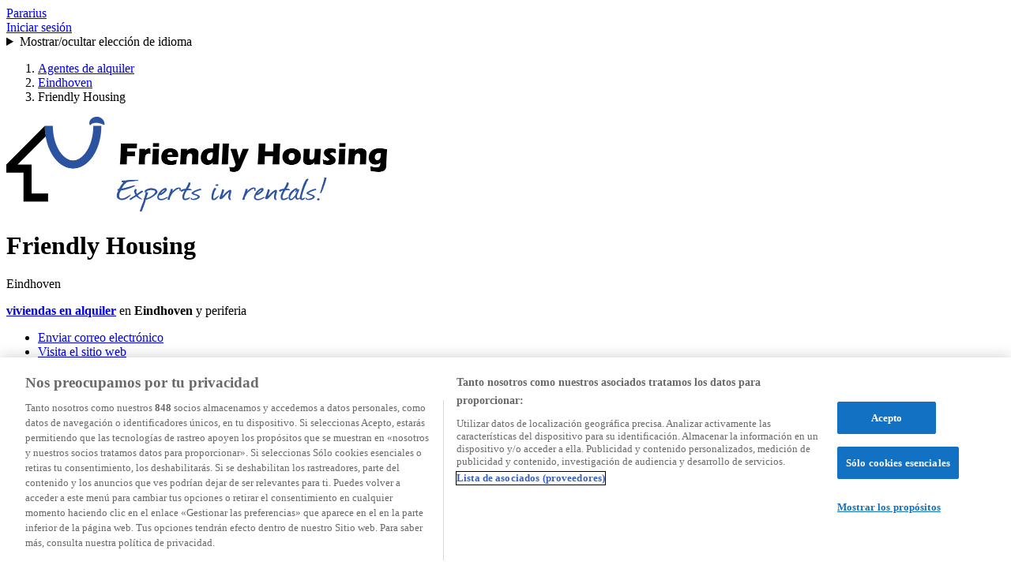

--- FILE ---
content_type: text/html; charset=UTF-8
request_url: https://www.pararius.com/inmobiliaria/eindhoven/friendly-housing
body_size: 9043
content:
<!DOCTYPE html>
<html lang="es"><head>
                                                        <link rel="preconnect" href="https://cdn.cookielaw.org">
                    <script src="https://cdn.cookielaw.org/scripttemplates/otSDKStub.js" data-domain-script="830efbbc-d64d-4d58-9372-fb677f7af069" data-document-language="true"></script>
                            
                    
                            
        <meta name="viewport" content="width=device-width, initial-scale=1.0">
        <script>
            (function (htmlNode) {
                htmlNode.classList.add('has-js');
            })(document.documentElement);

                            var Platform = {
                    locale: 'es',
                    label: 'pararius',
                    currency: 'EUR',
                    priceConversionFactor: 1,
                    uris: {
                        autocomplete: '/api/suggest',
                        get_search_urls: '/frontend/get-search-urls',
                        maps: 'https://www.pararius.nl/api/map',
                        recent_searches: '/api/recent-searches',
                        listing_search_item: '/frontend/es/listing-search-item/'
                    },
                    keys: {
                        location_iq: 'pk.2fac1abcf0d6b2508bf05c33344670ce',
                    },
                    trackers: {
                        conversion_stats: false,
                    },
                    enabled_feature_toggles: '\u005B\u005D',
                    optimize_variables: {},
                    affiliate_data: {
                        user_id:  null ,
                    },
                };
            
                Platform.trackers.conversion_stats = true;

            var googletag = googletag || {};
            googletag.cmd = googletag.cmd || [];
        </script>

        <title>Agencia inmobiliaria Friendly Housing, Inmobiliaria Eindhoven</title>
        <meta charset="UTF-8">
        <meta name="description" content="Agencia inmobiliaria Friendly Housing, Inmobiliaria Eindhoven">
        <meta name="robots" content="index,follow">
        <meta property="og:description" content="Agencia inmobiliaria Friendly Housing, Inmobiliaria Eindhoven">
        <meta property="og:url" content="https://www.pararius.com/inmobiliaria/eindhoven/friendly-housing">
                    <link rel="canonical" href="https://www.pararius.com/inmobiliaria/eindhoven/friendly-housing">
                                            <link rel="alternate" hreflang="nl" href="https://www.pararius.nl/makelaars/eindhoven/friendly-housing">
                            <link rel="alternate" hreflang="en" href="https://www.pararius.com/real-estate-agents/eindhoven/friendly-housing">
                            <link rel="alternate" hreflang="de" href="https://www.pararius.com/makler/eindhoven/friendly-housing">
                            <link rel="alternate" hreflang="it" href="https://www.pararius.com/immobili/eindhoven/friendly-housing">
                            <link rel="alternate" hreflang="fr" href="https://www.pararius.com/immobilier/eindhoven/friendly-housing">
                            <link rel="alternate" hreflang="es" href="https://www.pararius.com/inmobiliaria/eindhoven/friendly-housing">
                                            
        <link rel="stylesheet" href="/frontend/assets/Shared/Component/VisuallyHidden/VisuallyHidden-MUGBFHHU.css">
        
            <link rel="preload" href="/frontend/assets/Pararius/Font/Open-Sans-Latin-Bold-664Y32QN.woff2" as="font" type="font/woff2" crossorigin>
    <link rel="preload" href="/frontend/assets/Pararius/Font/Open-Sans-Latin-Regular-7ZFEXO33.woff2" as="font" type="font/woff2" crossorigin>
    <link rel="stylesheet" href="/frontend/assets/Pararius/Pararius-H62ZNP2R.css">
    <link rel="stylesheet" href="/frontend/assets/Pararius/Component/Button/Presentation/Button-N7L3ZKGM.css">
    <link rel="icon" href="/frontend/assets/Pararius/BrandIcons/AppleTouchIcon-E5FFVOL7.png" type="image/png">
    <link rel="icon" href="/frontend/assets/Pararius/BrandIcons/Favicon-ISTTEWMI.svg" type="image/svg+xml">
    <link rel="apple-touch-icon" href="/frontend/assets/Pararius/BrandIcons/AppleTouchIcon-E5FFVOL7.png">
    <link rel="manifest" href="/frontend/assets/Pararius/BrandIcons/Site.webmanifest">
    <meta name="facebook-domain-verification" content="my9scf9jzn5vkotka8b5ayulv9f6k3">
    <meta property="og:site_name" content="Pararius.nl">
            <link href="/frontend/assets/Shared/Component/LanguageSwitcher/Presentation/LanguageSwitcher-GB6V2Z6N.css" rel="stylesheet">
<link href="/frontend/assets/Pararius/Component/Breadcrumbs/Presentation/Breadcrumbs-6WGN7BR7.css" rel="stylesheet">
<link href="/frontend/assets/Shared/Component/Picture/Presentation/Picture-AAAGJ6CP.css" rel="stylesheet">
<link href="/frontend/assets/Shared/Component/Collapsable/Presentation/Collapsable-YZFRPT6H.css" rel="stylesheet">
<link href="/frontend/assets/Pararius/Component/ListingSnippet/ListingSnippet-YCVP4YIY.css" rel="stylesheet">
<link href="/frontend/assets/Pararius/Component/DetailMap/DetailMap-WBRZCFIN.css" rel="stylesheet">
<link href="/frontend/assets/Shared/Component/Menu/Menu-TR7RXJML.css" rel="stylesheet">
<link href="/frontend/assets/Pararius/Component/Notification/Presentation/Notification-FAFZ5RAV.css" rel="stylesheet">
<script src="/frontend/assets/Pararius/Component/Masthead/Presentation/Masthead.wc-Q42DKFIY.js" type="module"></script>
<script src="/frontend/assets/Shared/Component/LanguageSwitcher/Presentation/LanguageSwitcher.wc-PQCAC4FG.js" type="module"></script>
<script src="/frontend/assets/Shared/Component/Breadcrumbs/Presentation/Breadcrumbs.wc-LXK5H6TJ.js" type="module"></script>
<script src="/frontend/assets/Shared/Component/Picture/Presentation/Picture.wc-2SMAXUIQ.js" type="module"></script>
<script src="/frontend/assets/Shared/Component/Collapsable/Presentation/Collapsable.wc-WRCKWPWN.js" type="module"></script>
<script src="/frontend/assets/Shared/Component/DetailMap/Presentation/DetailMap.wc-JY3W43ZV.js" type="module"></script>
<script src="/frontend/assets/Shared/Component/Notification/Presentation/Notification.wc-5DVCZT5C.js" type="module"></script>
<script type="module" src="/frontend/assets/Pararius/Pararius-FRWXQAUX.js"></script>
<script type="module" src="/frontend/assets/Pararius/Component/AgentDetailIntro/Presentation/AgentDetailIntro.wc-627MLDZC.js"></script>
</head>
    <body class="page page--agent-detail" data-controller="agent-detail-page">
        
        <section class="page__notifications"></section>

        
                                <header class="page__wrapper page__wrapper--masthead">
                <div class="page__row page__row--masthead">
                                
    
    
                
    
    
    <wc-masthead class="masthead">
        <a href="/espanol" class="masthead__logo" data-analytics="{&quot;component_name&quot;:&quot;header&quot;,&quot;element_type&quot;:&quot;logo&quot;,&quot;element_text&quot;:&quot;pararius&quot;,&quot;interaction_id&quot;:&quot;logo&quot;,&quot;destination_url&quot;:&quot;\/espanol&quot;,&quot;interaction_type&quot;:&quot;internal_link_click&quot;}">
            Pararius
        </a>

        
        <nav class="masthead__navigation">
                            <a href="/entrar?_target_path=/inmobiliaria/eindhoven/friendly-housing" class="masthead__link masthead__link--login" rel="nofollow" data-analytics="{&quot;component_name&quot;:&quot;header&quot;,&quot;element_type&quot;:&quot;login&quot;,&quot;element_text&quot;:&quot;Iniciar sesi\u00f3n&quot;,&quot;destination_url&quot;:&quot;\/entrar?_target_path=\/inmobiliaria\/eindhoven\/friendly-housing&quot;,&quot;interaction_id&quot;:&quot;login&quot;,&quot;interaction_type&quot;:&quot;internal_link_click&quot;}">
                    Iniciar sesión
                </a>
            
                            <div class="masthead__language-switcher">
                        
    
        
    
            
                            
        
        <wc-language-switcher class="language-switcher language-switcher--selected-es">
                            <details>
                    <summary class="language-switcher__toggle language-switcher__toggle--es">Mostrar/ocultar elección de idioma</summary>
                                <ul class="language-switcher__options">
                                                                                                                                        
                    
                    
                    
                    <li class="language-switcher__option">
                                                    <a href="https://www.pararius.nl/makelaars/eindhoven/friendly-housing" class="language-switcher__option-label language-switcher__option-label--nl" data-analytics="{&quot;component_name&quot;:&quot;header&quot;,&quot;element_type&quot;:&quot;link&quot;,&quot;element_text&quot;:&quot;Nederlands&quot;,&quot;interaction_id&quot;:&quot;header.language_switcher.nl&quot;,&quot;interaction_type&quot;:&quot;internal_link_click&quot;,&quot;destination_url&quot;:&quot;https:\/\/www.pararius.nl\/makelaars\/eindhoven\/friendly-housing&quot;}">
                                Nederlands
                            </a>
                                            </li>
                                                                                                                                        
                    
                    
                    
                    <li class="language-switcher__option">
                                                    <a href="https://www.pararius.com/real-estate-agents/eindhoven/friendly-housing" class="language-switcher__option-label language-switcher__option-label--en" data-analytics="{&quot;component_name&quot;:&quot;header&quot;,&quot;element_type&quot;:&quot;link&quot;,&quot;element_text&quot;:&quot;English&quot;,&quot;interaction_id&quot;:&quot;header.language_switcher.en&quot;,&quot;interaction_type&quot;:&quot;internal_link_click&quot;,&quot;destination_url&quot;:&quot;https:\/\/www.pararius.com\/real-estate-agents\/eindhoven\/friendly-housing&quot;}">
                                English
                            </a>
                                            </li>
                                                                                                                                        
                                                                
                    
                    
                    <li class="language-switcher__option language-switcher__option--selected">
                                                    <span class="language-switcher__option-label language-switcher__option-label--es">Español</span>
                                            </li>
                                                                                                                                        
                    
                    
                    
                    <li class="language-switcher__option">
                                                    <a href="https://www.pararius.com/immobili/eindhoven/friendly-housing" class="language-switcher__option-label language-switcher__option-label--it" data-analytics="{&quot;component_name&quot;:&quot;header&quot;,&quot;element_type&quot;:&quot;link&quot;,&quot;element_text&quot;:&quot;Italiano&quot;,&quot;interaction_id&quot;:&quot;header.language_switcher.it&quot;,&quot;interaction_type&quot;:&quot;internal_link_click&quot;,&quot;destination_url&quot;:&quot;https:\/\/www.pararius.com\/immobili\/eindhoven\/friendly-housing&quot;}">
                                Italiano
                            </a>
                                            </li>
                                                                                                                                        
                    
                    
                    
                    <li class="language-switcher__option">
                                                    <a href="https://www.pararius.com/makler/eindhoven/friendly-housing" class="language-switcher__option-label language-switcher__option-label--de" data-analytics="{&quot;component_name&quot;:&quot;header&quot;,&quot;element_type&quot;:&quot;link&quot;,&quot;element_text&quot;:&quot;Deutsch&quot;,&quot;interaction_id&quot;:&quot;header.language_switcher.de&quot;,&quot;interaction_type&quot;:&quot;internal_link_click&quot;,&quot;destination_url&quot;:&quot;https:\/\/www.pararius.com\/makler\/eindhoven\/friendly-housing&quot;}">
                                Deutsch
                            </a>
                                            </li>
                                                                                                                                        
                    
                    
                    
                    <li class="language-switcher__option">
                                                    <a href="https://www.pararius.com/immobilier/eindhoven/friendly-housing" class="language-switcher__option-label language-switcher__option-label--fr" data-analytics="{&quot;component_name&quot;:&quot;header&quot;,&quot;element_type&quot;:&quot;link&quot;,&quot;element_text&quot;:&quot;Fran\u00e7ais&quot;,&quot;interaction_id&quot;:&quot;header.language_switcher.fr&quot;,&quot;interaction_type&quot;:&quot;internal_link_click&quot;,&quot;destination_url&quot;:&quot;https:\/\/www.pararius.com\/immobilier\/eindhoven\/friendly-housing&quot;}">
                                Français
                            </a>
                                            </li>
                            </ul>
        
                </details>
                    </wc-language-switcher>
    
                </div>
                    </nav>
    </wc-masthead>

                </div>
            </header>
        
        
        
        <main class="page__content">
                        <div class="page__wrapper page__wrapper--nav">
            <div class="page__row page__row--breadcrumbs">
                    
        
    
    
    
    <wc-breadcrumbs class="breadcrumbs">
        <ol class="breadcrumbs__list">
                            <li class="breadcrumbs__item ">
                                            
                        <a href="/inmobiliaria/nederland/en-renta" class="breadcrumbs__link" data-analytics="{&quot;component_name&quot;:&quot;breadcrumbs&quot;,&quot;element_type&quot;:&quot;link&quot;,&quot;element_text&quot;:&quot;Agentes de alquiler&quot;,&quot;interaction_id&quot;:&quot;item_1&quot;,&quot;interaction_type&quot;:&quot;internal_link_click&quot;} ">
                            Agentes de alquiler
                        </a>
                                    </li>
                            <li class="breadcrumbs__item breadcrumbs__item--city">
                                            
                        <a href="/inmobiliaria/eindhoven/en-renta" class="breadcrumbs__link" data-analytics="{&quot;component_name&quot;:&quot;breadcrumbs&quot;,&quot;element_type&quot;:&quot;link&quot;,&quot;element_text&quot;:&quot;Eindhoven&quot;,&quot;interaction_id&quot;:&quot;item_2&quot;,&quot;interaction_type&quot;:&quot;internal_link_click&quot;} ">
                            Eindhoven
                        </a>
                                    </li>
                            <li class="breadcrumbs__item ">
                                            Friendly Housing
                                    </li>
                    </ol>
    </wc-breadcrumbs>


            </div>
        </div>
    
    <div class="page__row page__row--details">
        <div class="page__sidebar">
                
    
    
    
    
    
    <wc-agent-detail-intro class="agent-detail-intro">
                    <div class="agent-detail-intro__picture">
                        
        
    
    
    
    
    
    
    
        
    
    
    
    <wc-picture class="picture picture--agent-detail-logo">
                                    
                            
            
                                            <picture>
                                        
                                                                
                    <source srcset="https://casco-media-prod.global.ssl.fastly.net/originals/417aba30-1566-5b3c-9e96-4c194d011333/Friendly-HousingEindhovenEdenstraat-687b-1.png?width=1040 2x" sizes="100vw">
                
                    <img class="picture__image" alt="" src="https://casco-media-prod.global.ssl.fastly.net/originals/417aba30-1566-5b3c-9e96-4c194d011333/Friendly-HousingEindhovenEdenstraat-687b-1.png?width=520">
                </picture>
            
                        </wc-picture>

            </div>
        
        <div class="agent-detail-intro__location">
            <h1 class="agent-detail-intro__name">Friendly Housing</h1>
            <p class="agent-detail-intro__address">Eindhoven</p>
        </div>

        <p class="agent-detail-intro__intro">
            <strong><a href="/inmobiliaria/eindhoven/friendly-housing/casas-en-alquiler">viviendas en alquiler</a></strong> en <strong>Eindhoven </strong> y periferia
        </p>

        <ul class="agent-detail-intro__contact">
            
                            <li class="agent-detail-intro__contact-item agent-detail-intro__contact-item--email">
                    <a href="/inmobiliaria/eindhoven/friendly-housing/solicitar-informacion">Enviar correo electrónico</a>
                </li>
            
                            <li class="agent-detail-intro__contact-item agent-detail-intro__contact-item--website">
                    <a href="http://www.friendlyhousing.nl" target="_blank" rel="nofollow">
                        Visita el sitio web
                    </a>
                </li>
                    </ul>

        <h2 class="agent-detail-intro__offerings-header">Nuestras ofertas actuales</h2>
        <ul class="agent-detail-intro__offerings-list">
                            <li>
                    <a href="/inmobiliaria/eindhoven/friendly-housing/casas-en-alquiler">
                        en alquiler
                        <svg width="8" height="12" viewBox="0 0 8 12" fill="none">
    <path d="M7.75003 6.00002V6.00001C7.75044 6.33086 7.60834 6.64586 7.36003 6.86451L1.78403 11.77H1.78403C1.39332 12.0979 0.810822 12.0469 0.482977 11.6562C0.165868 11.2783 0.201781 10.7179 0.564534 10.3835L5.44053 6.09402C5.49245 6.04851 5.49764 5.96954 5.45214 5.91762C5.44853 5.91351 5.44465 5.90963 5.44053 5.90602L0.564534 1.61652C0.1895 1.27085 0.165691 0.686609 0.511357 0.311574C0.845703 -0.0511787 1.40612 -0.0870921 1.78403 0.230017L7.35803 5.13402C7.60694 5.35304 7.74972 5.66847 7.75003 6.00002L7.75003 6.00002Z" fill="white" />
</svg>

                    </a>
                </li>
            
                    </ul>

                    <div class="agent-detail-intro__photo">
                <img src="https://casco-media-prod.global.ssl.fastly.net/originals/417aba30-1566-5b3c-9e96-4c194d011333/Friendly-HousingEindhovenVeldmaarschalkM-afae-1.jpg" alt="">
            </div>
            </wc-agent-detail-intro>

        </div>

        <div class="page__content">
                            <div class="page__details page__details--description">
                    <h2 class="page__heading">Acerca de nosotros</h2>

                        
    
        
        
    
    
    
    
    <wc-collapsable class="collapsable collapsable--agent-detail" data-i18n="{&quot;show_more&quot;:&quot;M\u00e1s&quot;,&quot;show_less&quot;:&quot;Menos&quot;}">
        <div class="collapsable__content">
                            <p>Friendly Housing is specialized in renting and managing student houses, studios en apartments.   </p>
<p>Our main aspects are delivering quality and a high level of service.   </p>
<p>This is automatically linked to better living and housing conditions for the tenant. The tenant is central to us and we are happy to help them!   </p>
<p>Important for you as a landlord:<br>
Low vacancy rates and an optimal rental income of your property.   </p>
<p>Please let us know if you want to make an appointment to get to know our agency and our employees, the coffee is always ready!   </p>
<p>Regards,<br>
Team Friendly Housing</p>
                    </div>
        <div class="collapsable__container">
            
             <button class="button button--primary-ghost collapsable__button" type="button" data-analytics="{&quot;component_name&quot;:&quot;Newest properties&quot;,&quot;element_type&quot;:&quot;button&quot;,&quot;element_text&quot;:&quot;M\u00e1s&quot;,&quot;interaction_id&quot;:&quot;newest_properties.show_more&quot;,&quot;interaction_type&quot;:&quot;button_click&quot;}">Más</button>
        </div>
    </wc-collapsable>

                </div>
            
            
                            <div class="page__details page__details--listings">
                    <h2 class="page__heading">Nuestros listados recientes</h2>
                        
    
    
    
        
    <div class="agent-listings">
                        
    
    
    
                    
    
    <section class="listing-snippet listing-snippet--agent-listings">
        <div class="listing-snippet__depiction">
            <a href="/cuarto-sitio-en-alquiler/eindhoven/c884424e/louise-de-colignystraat" aria-label="Louise de Colignystraat" data-analytics="{&quot;component_name&quot;:&quot;Newest properties&quot;,&quot;element_type&quot;:&quot;link&quot;,&quot;element_text&quot;:&quot;Newest property image&quot;,&quot;interaction_id&quot;:&quot;newest.property&quot;,&quot;interaction_type&quot;:&quot;internal_link_click&quot;}">
                        
        
    
    
    
    
    
    
    
        
    
    
    
    <wc-picture class="picture picture--listing-snippet picture--cover">
                                    
                            
            
                            <template>                <picture>
                                        
                                                                
                    <source srcset="https://casco-media-prod.global.ssl.fastly.net/c884424e-c295-5ff5-9bc1-8bd8671b6788/a39c7565252561aec981f2dd91fce0d5.jpg?width=100&amp;auto=webp 100w, https://casco-media-prod.global.ssl.fastly.net/c884424e-c295-5ff5-9bc1-8bd8671b6788/a39c7565252561aec981f2dd91fce0d5.jpg?width=200&amp;auto=webp 200w, https://casco-media-prod.global.ssl.fastly.net/c884424e-c295-5ff5-9bc1-8bd8671b6788/a39c7565252561aec981f2dd91fce0d5.jpg?width=300&amp;auto=webp 300w, https://casco-media-prod.global.ssl.fastly.net/c884424e-c295-5ff5-9bc1-8bd8671b6788/a39c7565252561aec981f2dd91fce0d5.jpg?width=400&amp;auto=webp 400w, https://casco-media-prod.global.ssl.fastly.net/c884424e-c295-5ff5-9bc1-8bd8671b6788/a39c7565252561aec981f2dd91fce0d5.jpg?width=500&amp;auto=webp 500w, https://casco-media-prod.global.ssl.fastly.net/c884424e-c295-5ff5-9bc1-8bd8671b6788/a39c7565252561aec981f2dd91fce0d5.jpg?width=600&amp;auto=webp 600w, https://casco-media-prod.global.ssl.fastly.net/c884424e-c295-5ff5-9bc1-8bd8671b6788/a39c7565252561aec981f2dd91fce0d5.jpg?width=700&amp;auto=webp 700w, https://casco-media-prod.global.ssl.fastly.net/c884424e-c295-5ff5-9bc1-8bd8671b6788/a39c7565252561aec981f2dd91fce0d5.jpg?width=800&amp;auto=webp 800w, https://casco-media-prod.global.ssl.fastly.net/c884424e-c295-5ff5-9bc1-8bd8671b6788/a39c7565252561aec981f2dd91fce0d5.jpg?width=900&amp;auto=webp 900w, https://casco-media-prod.global.ssl.fastly.net/c884424e-c295-5ff5-9bc1-8bd8671b6788/a39c7565252561aec981f2dd91fce0d5.jpg?width=1000&amp;auto=webp 1000w, https://casco-media-prod.global.ssl.fastly.net/c884424e-c295-5ff5-9bc1-8bd8671b6788/a39c7565252561aec981f2dd91fce0d5.jpg?width=1100&amp;auto=webp 1100w, https://casco-media-prod.global.ssl.fastly.net/c884424e-c295-5ff5-9bc1-8bd8671b6788/a39c7565252561aec981f2dd91fce0d5.jpg?width=1200&amp;auto=webp 1200w" sizes="65px">
                
                    <img class="picture__image" alt="" src="https://casco-media-prod.global.ssl.fastly.net/c884424e-c295-5ff5-9bc1-8bd8671b6788/a39c7565252561aec981f2dd91fce0d5.jpg?width=600&amp;auto=webp">
                </picture>
            </template>
                        
        <picture>
            <img class="picture__image" alt="" src="data:image/svg+xml;utf8,%3Csvg%20width%3D%22600%22%20height%3D%22400%22%20xmlns%3D%22http%3A%2F%2Fwww.w3.org%2F2000%2Fsvg%22%3E%3Cg%20fill%3D%22none%22%20fill-rule%3D%22evenodd%22%3E%3Cpath%20fill%3D%22%23FBFBFB%22%20d%3D%22M0%200h600v400H0z%22%2F%3E%3Cpath%20fill%3D%22%23888%22%20fill-rule%3D%22nonzero%22%20d%3D%22M283.2%20277v-54.353h33.6V277h42v-72.47H384L300%20123l-84%2081.53h25.2V277z%22%2F%3E%3C%2Fg%3E%3C%2Fsvg%3E">
        </picture>
    
                        </wc-picture>

            </a>
        </div>
        <div class="listing-snippet__info">
            <h3 class="listing-snippet__title">
                <a href="/cuarto-sitio-en-alquiler/eindhoven/c884424e/louise-de-colignystraat" class="listing-snippet__link" data-analytics="{&quot;component_name&quot;:&quot;Newest properties&quot;,&quot;element_type&quot;:&quot;link&quot;,&quot;element_text&quot;:&quot;Louise de Colignystraat&quot;,&quot;interaction_id&quot;:&quot;newest.property&quot;,&quot;interaction_type&quot;:&quot;internal_link_click&quot;}">Louise de Colignystraat</a>
            </h3>
            <div class="listing-snippet__price">
                734&nbsp;€ por mes
            </div>
        </div>
    </section>

                        
    
    
    
                    
    
    <section class="listing-snippet listing-snippet--agent-listings">
        <div class="listing-snippet__depiction">
            <a href="/cuarto-sitio-en-alquiler/eindhoven/4348a8a4/louise-de-colignystraat" aria-label="Louise de Colignystraat" data-analytics="{&quot;component_name&quot;:&quot;Newest properties&quot;,&quot;element_type&quot;:&quot;link&quot;,&quot;element_text&quot;:&quot;Newest property image&quot;,&quot;interaction_id&quot;:&quot;newest.property&quot;,&quot;interaction_type&quot;:&quot;internal_link_click&quot;}">
                        
        
    
    
    
    
    
    
    
        
    
    
    
    <wc-picture class="picture picture--listing-snippet picture--cover">
                                    
                            
            
                            <template>                <picture>
                                        
                                                                
                    <source srcset="https://casco-media-prod.global.ssl.fastly.net/4348a8a4-27e5-5b3f-a6c3-8772ce01bf43/a39c7565252561aec981f2dd91fce0d5.jpg?width=100&amp;auto=webp 100w, https://casco-media-prod.global.ssl.fastly.net/4348a8a4-27e5-5b3f-a6c3-8772ce01bf43/a39c7565252561aec981f2dd91fce0d5.jpg?width=200&amp;auto=webp 200w, https://casco-media-prod.global.ssl.fastly.net/4348a8a4-27e5-5b3f-a6c3-8772ce01bf43/a39c7565252561aec981f2dd91fce0d5.jpg?width=300&amp;auto=webp 300w, https://casco-media-prod.global.ssl.fastly.net/4348a8a4-27e5-5b3f-a6c3-8772ce01bf43/a39c7565252561aec981f2dd91fce0d5.jpg?width=400&amp;auto=webp 400w, https://casco-media-prod.global.ssl.fastly.net/4348a8a4-27e5-5b3f-a6c3-8772ce01bf43/a39c7565252561aec981f2dd91fce0d5.jpg?width=500&amp;auto=webp 500w, https://casco-media-prod.global.ssl.fastly.net/4348a8a4-27e5-5b3f-a6c3-8772ce01bf43/a39c7565252561aec981f2dd91fce0d5.jpg?width=600&amp;auto=webp 600w, https://casco-media-prod.global.ssl.fastly.net/4348a8a4-27e5-5b3f-a6c3-8772ce01bf43/a39c7565252561aec981f2dd91fce0d5.jpg?width=700&amp;auto=webp 700w, https://casco-media-prod.global.ssl.fastly.net/4348a8a4-27e5-5b3f-a6c3-8772ce01bf43/a39c7565252561aec981f2dd91fce0d5.jpg?width=800&amp;auto=webp 800w, https://casco-media-prod.global.ssl.fastly.net/4348a8a4-27e5-5b3f-a6c3-8772ce01bf43/a39c7565252561aec981f2dd91fce0d5.jpg?width=900&amp;auto=webp 900w, https://casco-media-prod.global.ssl.fastly.net/4348a8a4-27e5-5b3f-a6c3-8772ce01bf43/a39c7565252561aec981f2dd91fce0d5.jpg?width=1000&amp;auto=webp 1000w, https://casco-media-prod.global.ssl.fastly.net/4348a8a4-27e5-5b3f-a6c3-8772ce01bf43/a39c7565252561aec981f2dd91fce0d5.jpg?width=1100&amp;auto=webp 1100w, https://casco-media-prod.global.ssl.fastly.net/4348a8a4-27e5-5b3f-a6c3-8772ce01bf43/a39c7565252561aec981f2dd91fce0d5.jpg?width=1200&amp;auto=webp 1200w" sizes="65px">
                
                    <img class="picture__image" alt="" src="https://casco-media-prod.global.ssl.fastly.net/4348a8a4-27e5-5b3f-a6c3-8772ce01bf43/a39c7565252561aec981f2dd91fce0d5.jpg?width=600&amp;auto=webp">
                </picture>
            </template>
                        
        <picture>
            <img class="picture__image" alt="" src="data:image/svg+xml;utf8,%3Csvg%20width%3D%22600%22%20height%3D%22400%22%20xmlns%3D%22http%3A%2F%2Fwww.w3.org%2F2000%2Fsvg%22%3E%3Cg%20fill%3D%22none%22%20fill-rule%3D%22evenodd%22%3E%3Cpath%20fill%3D%22%23FBFBFB%22%20d%3D%22M0%200h600v400H0z%22%2F%3E%3Cpath%20fill%3D%22%23888%22%20fill-rule%3D%22nonzero%22%20d%3D%22M283.2%20277v-54.353h33.6V277h42v-72.47H384L300%20123l-84%2081.53h25.2V277z%22%2F%3E%3C%2Fg%3E%3C%2Fsvg%3E">
        </picture>
    
                        </wc-picture>

            </a>
        </div>
        <div class="listing-snippet__info">
            <h3 class="listing-snippet__title">
                <a href="/cuarto-sitio-en-alquiler/eindhoven/4348a8a4/louise-de-colignystraat" class="listing-snippet__link" data-analytics="{&quot;component_name&quot;:&quot;Newest properties&quot;,&quot;element_type&quot;:&quot;link&quot;,&quot;element_text&quot;:&quot;Louise de Colignystraat&quot;,&quot;interaction_id&quot;:&quot;newest.property&quot;,&quot;interaction_type&quot;:&quot;internal_link_click&quot;}">Louise de Colignystraat</a>
            </h3>
            <div class="listing-snippet__price">
                714&nbsp;€ por mes
            </div>
        </div>
    </section>

                        
    
    
    
                    
    
    <section class="listing-snippet listing-snippet--agent-listings">
        <div class="listing-snippet__depiction">
            <a href="/studio-en-alquiler/eindhoven/72298584/woenselsestraat" aria-label="Woenselsestraat" data-analytics="{&quot;component_name&quot;:&quot;Newest properties&quot;,&quot;element_type&quot;:&quot;link&quot;,&quot;element_text&quot;:&quot;Newest property image&quot;,&quot;interaction_id&quot;:&quot;newest.property&quot;,&quot;interaction_type&quot;:&quot;internal_link_click&quot;}">
                        
        
    
    
    
    
    
    
    
        
    
    
    
    <wc-picture class="picture picture--listing-snippet picture--cover">
                                    
                            
            
                            <template>                <picture>
                                        
                                                                
                    <source srcset="https://casco-media-prod.global.ssl.fastly.net/72298584-4d4b-544e-9fdd-439e675180b5/e2d79e1cbfede662c62e7138392f02ff.jpg?width=100&amp;auto=webp 100w, https://casco-media-prod.global.ssl.fastly.net/72298584-4d4b-544e-9fdd-439e675180b5/e2d79e1cbfede662c62e7138392f02ff.jpg?width=200&amp;auto=webp 200w, https://casco-media-prod.global.ssl.fastly.net/72298584-4d4b-544e-9fdd-439e675180b5/e2d79e1cbfede662c62e7138392f02ff.jpg?width=300&amp;auto=webp 300w, https://casco-media-prod.global.ssl.fastly.net/72298584-4d4b-544e-9fdd-439e675180b5/e2d79e1cbfede662c62e7138392f02ff.jpg?width=400&amp;auto=webp 400w, https://casco-media-prod.global.ssl.fastly.net/72298584-4d4b-544e-9fdd-439e675180b5/e2d79e1cbfede662c62e7138392f02ff.jpg?width=500&amp;auto=webp 500w, https://casco-media-prod.global.ssl.fastly.net/72298584-4d4b-544e-9fdd-439e675180b5/e2d79e1cbfede662c62e7138392f02ff.jpg?width=600&amp;auto=webp 600w, https://casco-media-prod.global.ssl.fastly.net/72298584-4d4b-544e-9fdd-439e675180b5/e2d79e1cbfede662c62e7138392f02ff.jpg?width=700&amp;auto=webp 700w, https://casco-media-prod.global.ssl.fastly.net/72298584-4d4b-544e-9fdd-439e675180b5/e2d79e1cbfede662c62e7138392f02ff.jpg?width=800&amp;auto=webp 800w, https://casco-media-prod.global.ssl.fastly.net/72298584-4d4b-544e-9fdd-439e675180b5/e2d79e1cbfede662c62e7138392f02ff.jpg?width=900&amp;auto=webp 900w, https://casco-media-prod.global.ssl.fastly.net/72298584-4d4b-544e-9fdd-439e675180b5/e2d79e1cbfede662c62e7138392f02ff.jpg?width=1000&amp;auto=webp 1000w, https://casco-media-prod.global.ssl.fastly.net/72298584-4d4b-544e-9fdd-439e675180b5/e2d79e1cbfede662c62e7138392f02ff.jpg?width=1100&amp;auto=webp 1100w, https://casco-media-prod.global.ssl.fastly.net/72298584-4d4b-544e-9fdd-439e675180b5/e2d79e1cbfede662c62e7138392f02ff.jpg?width=1200&amp;auto=webp 1200w" sizes="65px">
                
                    <img class="picture__image" alt="" src="https://casco-media-prod.global.ssl.fastly.net/72298584-4d4b-544e-9fdd-439e675180b5/e2d79e1cbfede662c62e7138392f02ff.jpg?width=600&amp;auto=webp">
                </picture>
            </template>
                        
        <picture>
            <img class="picture__image" alt="" src="data:image/svg+xml;utf8,%3Csvg%20width%3D%22600%22%20height%3D%22400%22%20xmlns%3D%22http%3A%2F%2Fwww.w3.org%2F2000%2Fsvg%22%3E%3Cg%20fill%3D%22none%22%20fill-rule%3D%22evenodd%22%3E%3Cpath%20fill%3D%22%23FBFBFB%22%20d%3D%22M0%200h600v400H0z%22%2F%3E%3Cpath%20fill%3D%22%23888%22%20fill-rule%3D%22nonzero%22%20d%3D%22M283.2%20277v-54.353h33.6V277h42v-72.47H384L300%20123l-84%2081.53h25.2V277z%22%2F%3E%3C%2Fg%3E%3C%2Fsvg%3E">
        </picture>
    
                        </wc-picture>

            </a>
        </div>
        <div class="listing-snippet__info">
            <h3 class="listing-snippet__title">
                <a href="/studio-en-alquiler/eindhoven/72298584/woenselsestraat" class="listing-snippet__link" data-analytics="{&quot;component_name&quot;:&quot;Newest properties&quot;,&quot;element_type&quot;:&quot;link&quot;,&quot;element_text&quot;:&quot;Woenselsestraat&quot;,&quot;interaction_id&quot;:&quot;newest.property&quot;,&quot;interaction_type&quot;:&quot;internal_link_click&quot;}">Woenselsestraat</a>
            </h3>
            <div class="listing-snippet__price">
                725&nbsp;€ por mes
            </div>
        </div>
    </section>

                        
    
    
    
                    
    
    <section class="listing-snippet listing-snippet--agent-listings">
        <div class="listing-snippet__depiction">
            <a href="/cuarto-sitio-en-alquiler/eindhoven/b89281f0/dr-cuyperslaan" aria-label="Dr Cuyperslaan" data-analytics="{&quot;component_name&quot;:&quot;Newest properties&quot;,&quot;element_type&quot;:&quot;link&quot;,&quot;element_text&quot;:&quot;Newest property image&quot;,&quot;interaction_id&quot;:&quot;newest.property&quot;,&quot;interaction_type&quot;:&quot;internal_link_click&quot;}">
                        
        
    
    
    
    
    
    
    
        
    
    
    
    <wc-picture class="picture picture--listing-snippet picture--cover">
                                    
                            
            
                            <template>                <picture>
                                        
                                                                
                    <source srcset="https://casco-media-prod.global.ssl.fastly.net/b89281f0-967a-50ee-81a9-2e3b7ee8e394/890957d6ece7e19b59f3cbe1f330107a.jpg?width=100&amp;auto=webp 100w, https://casco-media-prod.global.ssl.fastly.net/b89281f0-967a-50ee-81a9-2e3b7ee8e394/890957d6ece7e19b59f3cbe1f330107a.jpg?width=200&amp;auto=webp 200w, https://casco-media-prod.global.ssl.fastly.net/b89281f0-967a-50ee-81a9-2e3b7ee8e394/890957d6ece7e19b59f3cbe1f330107a.jpg?width=300&amp;auto=webp 300w, https://casco-media-prod.global.ssl.fastly.net/b89281f0-967a-50ee-81a9-2e3b7ee8e394/890957d6ece7e19b59f3cbe1f330107a.jpg?width=400&amp;auto=webp 400w, https://casco-media-prod.global.ssl.fastly.net/b89281f0-967a-50ee-81a9-2e3b7ee8e394/890957d6ece7e19b59f3cbe1f330107a.jpg?width=500&amp;auto=webp 500w, https://casco-media-prod.global.ssl.fastly.net/b89281f0-967a-50ee-81a9-2e3b7ee8e394/890957d6ece7e19b59f3cbe1f330107a.jpg?width=600&amp;auto=webp 600w, https://casco-media-prod.global.ssl.fastly.net/b89281f0-967a-50ee-81a9-2e3b7ee8e394/890957d6ece7e19b59f3cbe1f330107a.jpg?width=700&amp;auto=webp 700w, https://casco-media-prod.global.ssl.fastly.net/b89281f0-967a-50ee-81a9-2e3b7ee8e394/890957d6ece7e19b59f3cbe1f330107a.jpg?width=800&amp;auto=webp 800w, https://casco-media-prod.global.ssl.fastly.net/b89281f0-967a-50ee-81a9-2e3b7ee8e394/890957d6ece7e19b59f3cbe1f330107a.jpg?width=900&amp;auto=webp 900w, https://casco-media-prod.global.ssl.fastly.net/b89281f0-967a-50ee-81a9-2e3b7ee8e394/890957d6ece7e19b59f3cbe1f330107a.jpg?width=1000&amp;auto=webp 1000w, https://casco-media-prod.global.ssl.fastly.net/b89281f0-967a-50ee-81a9-2e3b7ee8e394/890957d6ece7e19b59f3cbe1f330107a.jpg?width=1100&amp;auto=webp 1100w, https://casco-media-prod.global.ssl.fastly.net/b89281f0-967a-50ee-81a9-2e3b7ee8e394/890957d6ece7e19b59f3cbe1f330107a.jpg?width=1200&amp;auto=webp 1200w" sizes="65px">
                
                    <img class="picture__image" alt="" src="https://casco-media-prod.global.ssl.fastly.net/b89281f0-967a-50ee-81a9-2e3b7ee8e394/890957d6ece7e19b59f3cbe1f330107a.jpg?width=600&amp;auto=webp">
                </picture>
            </template>
                        
        <picture>
            <img class="picture__image" alt="" src="data:image/svg+xml;utf8,%3Csvg%20width%3D%22600%22%20height%3D%22400%22%20xmlns%3D%22http%3A%2F%2Fwww.w3.org%2F2000%2Fsvg%22%3E%3Cg%20fill%3D%22none%22%20fill-rule%3D%22evenodd%22%3E%3Cpath%20fill%3D%22%23FBFBFB%22%20d%3D%22M0%200h600v400H0z%22%2F%3E%3Cpath%20fill%3D%22%23888%22%20fill-rule%3D%22nonzero%22%20d%3D%22M283.2%20277v-54.353h33.6V277h42v-72.47H384L300%20123l-84%2081.53h25.2V277z%22%2F%3E%3C%2Fg%3E%3C%2Fsvg%3E">
        </picture>
    
                        </wc-picture>

            </a>
        </div>
        <div class="listing-snippet__info">
            <h3 class="listing-snippet__title">
                <a href="/cuarto-sitio-en-alquiler/eindhoven/b89281f0/dr-cuyperslaan" class="listing-snippet__link" data-analytics="{&quot;component_name&quot;:&quot;Newest properties&quot;,&quot;element_type&quot;:&quot;link&quot;,&quot;element_text&quot;:&quot;Dr Cuyperslaan&quot;,&quot;interaction_id&quot;:&quot;newest.property&quot;,&quot;interaction_type&quot;:&quot;internal_link_click&quot;}">Dr Cuyperslaan</a>
            </h3>
            <div class="listing-snippet__price">
                750&nbsp;€ por mes
            </div>
        </div>
    </section>

                        
    
    
    
                    
    
    <section class="listing-snippet listing-snippet--agent-listings">
        <div class="listing-snippet__depiction">
            <a href="/apartamento-piso-en-alquiler/eindhoven/b70afb77/keizersgracht" aria-label="Keizersgracht" data-analytics="{&quot;component_name&quot;:&quot;Newest properties&quot;,&quot;element_type&quot;:&quot;link&quot;,&quot;element_text&quot;:&quot;Newest property image&quot;,&quot;interaction_id&quot;:&quot;newest.property&quot;,&quot;interaction_type&quot;:&quot;internal_link_click&quot;}">
                        
        
    
    
    
    
    
    
    
        
    
    
    
    <wc-picture class="picture picture--listing-snippet picture--cover">
                                    
                            
            
                            <template>                <picture>
                                        
                                                                
                    <source srcset="https://casco-media-prod.global.ssl.fastly.net/b70afb77-4b4c-5285-80eb-077355ead265/a8ef98891d82ca4d2762b62253947bc4.jpg?width=100&amp;auto=webp 100w, https://casco-media-prod.global.ssl.fastly.net/b70afb77-4b4c-5285-80eb-077355ead265/a8ef98891d82ca4d2762b62253947bc4.jpg?width=200&amp;auto=webp 200w, https://casco-media-prod.global.ssl.fastly.net/b70afb77-4b4c-5285-80eb-077355ead265/a8ef98891d82ca4d2762b62253947bc4.jpg?width=300&amp;auto=webp 300w, https://casco-media-prod.global.ssl.fastly.net/b70afb77-4b4c-5285-80eb-077355ead265/a8ef98891d82ca4d2762b62253947bc4.jpg?width=400&amp;auto=webp 400w, https://casco-media-prod.global.ssl.fastly.net/b70afb77-4b4c-5285-80eb-077355ead265/a8ef98891d82ca4d2762b62253947bc4.jpg?width=500&amp;auto=webp 500w, https://casco-media-prod.global.ssl.fastly.net/b70afb77-4b4c-5285-80eb-077355ead265/a8ef98891d82ca4d2762b62253947bc4.jpg?width=600&amp;auto=webp 600w, https://casco-media-prod.global.ssl.fastly.net/b70afb77-4b4c-5285-80eb-077355ead265/a8ef98891d82ca4d2762b62253947bc4.jpg?width=700&amp;auto=webp 700w, https://casco-media-prod.global.ssl.fastly.net/b70afb77-4b4c-5285-80eb-077355ead265/a8ef98891d82ca4d2762b62253947bc4.jpg?width=800&amp;auto=webp 800w, https://casco-media-prod.global.ssl.fastly.net/b70afb77-4b4c-5285-80eb-077355ead265/a8ef98891d82ca4d2762b62253947bc4.jpg?width=900&amp;auto=webp 900w, https://casco-media-prod.global.ssl.fastly.net/b70afb77-4b4c-5285-80eb-077355ead265/a8ef98891d82ca4d2762b62253947bc4.jpg?width=1000&amp;auto=webp 1000w, https://casco-media-prod.global.ssl.fastly.net/b70afb77-4b4c-5285-80eb-077355ead265/a8ef98891d82ca4d2762b62253947bc4.jpg?width=1100&amp;auto=webp 1100w, https://casco-media-prod.global.ssl.fastly.net/b70afb77-4b4c-5285-80eb-077355ead265/a8ef98891d82ca4d2762b62253947bc4.jpg?width=1200&amp;auto=webp 1200w" sizes="65px">
                
                    <img class="picture__image" alt="" src="https://casco-media-prod.global.ssl.fastly.net/b70afb77-4b4c-5285-80eb-077355ead265/a8ef98891d82ca4d2762b62253947bc4.jpg?width=600&amp;auto=webp">
                </picture>
            </template>
                        
        <picture>
            <img class="picture__image" alt="" src="data:image/svg+xml;utf8,%3Csvg%20width%3D%22600%22%20height%3D%22400%22%20xmlns%3D%22http%3A%2F%2Fwww.w3.org%2F2000%2Fsvg%22%3E%3Cg%20fill%3D%22none%22%20fill-rule%3D%22evenodd%22%3E%3Cpath%20fill%3D%22%23FBFBFB%22%20d%3D%22M0%200h600v400H0z%22%2F%3E%3Cpath%20fill%3D%22%23888%22%20fill-rule%3D%22nonzero%22%20d%3D%22M283.2%20277v-54.353h33.6V277h42v-72.47H384L300%20123l-84%2081.53h25.2V277z%22%2F%3E%3C%2Fg%3E%3C%2Fsvg%3E">
        </picture>
    
                        </wc-picture>

            </a>
        </div>
        <div class="listing-snippet__info">
            <h3 class="listing-snippet__title">
                <a href="/apartamento-piso-en-alquiler/eindhoven/b70afb77/keizersgracht" class="listing-snippet__link" data-analytics="{&quot;component_name&quot;:&quot;Newest properties&quot;,&quot;element_type&quot;:&quot;link&quot;,&quot;element_text&quot;:&quot;Keizersgracht&quot;,&quot;interaction_id&quot;:&quot;newest.property&quot;,&quot;interaction_type&quot;:&quot;internal_link_click&quot;}">Keizersgracht</a>
            </h3>
            <div class="listing-snippet__price">
                1.500&nbsp;€ por mes
            </div>
        </div>
    </section>

                        
    
    
    
                    
    
    <section class="listing-snippet listing-snippet--agent-listings">
        <div class="listing-snippet__depiction">
            <a href="/apartamento-piso-en-alquiler/eindhoven/51b28e57/keizersgracht" aria-label="Keizersgracht" data-analytics="{&quot;component_name&quot;:&quot;Newest properties&quot;,&quot;element_type&quot;:&quot;link&quot;,&quot;element_text&quot;:&quot;Newest property image&quot;,&quot;interaction_id&quot;:&quot;newest.property&quot;,&quot;interaction_type&quot;:&quot;internal_link_click&quot;}">
                        
        
    
    
    
    
    
    
    
        
    
    
    
    <wc-picture class="picture picture--listing-snippet picture--cover">
                                    
                            
            
                            <template>                <picture>
                                        
                                                                
                    <source srcset="https://casco-media-prod.global.ssl.fastly.net/51b28e57-ee2f-5c65-813d-e1bd9a222218/7ef6735c075dbc0e251020e562a5425a.jpg?width=100&amp;auto=webp 100w, https://casco-media-prod.global.ssl.fastly.net/51b28e57-ee2f-5c65-813d-e1bd9a222218/7ef6735c075dbc0e251020e562a5425a.jpg?width=200&amp;auto=webp 200w, https://casco-media-prod.global.ssl.fastly.net/51b28e57-ee2f-5c65-813d-e1bd9a222218/7ef6735c075dbc0e251020e562a5425a.jpg?width=300&amp;auto=webp 300w, https://casco-media-prod.global.ssl.fastly.net/51b28e57-ee2f-5c65-813d-e1bd9a222218/7ef6735c075dbc0e251020e562a5425a.jpg?width=400&amp;auto=webp 400w, https://casco-media-prod.global.ssl.fastly.net/51b28e57-ee2f-5c65-813d-e1bd9a222218/7ef6735c075dbc0e251020e562a5425a.jpg?width=500&amp;auto=webp 500w, https://casco-media-prod.global.ssl.fastly.net/51b28e57-ee2f-5c65-813d-e1bd9a222218/7ef6735c075dbc0e251020e562a5425a.jpg?width=600&amp;auto=webp 600w, https://casco-media-prod.global.ssl.fastly.net/51b28e57-ee2f-5c65-813d-e1bd9a222218/7ef6735c075dbc0e251020e562a5425a.jpg?width=700&amp;auto=webp 700w, https://casco-media-prod.global.ssl.fastly.net/51b28e57-ee2f-5c65-813d-e1bd9a222218/7ef6735c075dbc0e251020e562a5425a.jpg?width=800&amp;auto=webp 800w, https://casco-media-prod.global.ssl.fastly.net/51b28e57-ee2f-5c65-813d-e1bd9a222218/7ef6735c075dbc0e251020e562a5425a.jpg?width=900&amp;auto=webp 900w, https://casco-media-prod.global.ssl.fastly.net/51b28e57-ee2f-5c65-813d-e1bd9a222218/7ef6735c075dbc0e251020e562a5425a.jpg?width=1000&amp;auto=webp 1000w, https://casco-media-prod.global.ssl.fastly.net/51b28e57-ee2f-5c65-813d-e1bd9a222218/7ef6735c075dbc0e251020e562a5425a.jpg?width=1100&amp;auto=webp 1100w, https://casco-media-prod.global.ssl.fastly.net/51b28e57-ee2f-5c65-813d-e1bd9a222218/7ef6735c075dbc0e251020e562a5425a.jpg?width=1200&amp;auto=webp 1200w" sizes="65px">
                
                    <img class="picture__image" alt="" src="https://casco-media-prod.global.ssl.fastly.net/51b28e57-ee2f-5c65-813d-e1bd9a222218/7ef6735c075dbc0e251020e562a5425a.jpg?width=600&amp;auto=webp">
                </picture>
            </template>
                        
        <picture>
            <img class="picture__image" alt="" src="data:image/svg+xml;utf8,%3Csvg%20width%3D%22600%22%20height%3D%22400%22%20xmlns%3D%22http%3A%2F%2Fwww.w3.org%2F2000%2Fsvg%22%3E%3Cg%20fill%3D%22none%22%20fill-rule%3D%22evenodd%22%3E%3Cpath%20fill%3D%22%23FBFBFB%22%20d%3D%22M0%200h600v400H0z%22%2F%3E%3Cpath%20fill%3D%22%23888%22%20fill-rule%3D%22nonzero%22%20d%3D%22M283.2%20277v-54.353h33.6V277h42v-72.47H384L300%20123l-84%2081.53h25.2V277z%22%2F%3E%3C%2Fg%3E%3C%2Fsvg%3E">
        </picture>
    
                        </wc-picture>

            </a>
        </div>
        <div class="listing-snippet__info">
            <h3 class="listing-snippet__title">
                <a href="/apartamento-piso-en-alquiler/eindhoven/51b28e57/keizersgracht" class="listing-snippet__link" data-analytics="{&quot;component_name&quot;:&quot;Newest properties&quot;,&quot;element_type&quot;:&quot;link&quot;,&quot;element_text&quot;:&quot;Keizersgracht&quot;,&quot;interaction_id&quot;:&quot;newest.property&quot;,&quot;interaction_type&quot;:&quot;internal_link_click&quot;}">Keizersgracht</a>
            </h3>
            <div class="listing-snippet__price">
                1.500&nbsp;€ por mes
            </div>
        </div>
    </section>

                        
    
    
    
                    
    
    <section class="listing-snippet listing-snippet--agent-listings">
        <div class="listing-snippet__depiction">
            <a href="/apartamento-piso-en-alquiler/budel/3c53d91c/schutstraatje" aria-label="Schutstraatje" data-analytics="{&quot;component_name&quot;:&quot;Newest properties&quot;,&quot;element_type&quot;:&quot;link&quot;,&quot;element_text&quot;:&quot;Newest property image&quot;,&quot;interaction_id&quot;:&quot;newest.property&quot;,&quot;interaction_type&quot;:&quot;internal_link_click&quot;}">
                        
        
    
    
    
    
    
    
    
        
    
    
    
    <wc-picture class="picture picture--listing-snippet picture--cover">
                                    
                            
            
                            <template>                <picture>
                                        
                                                                
                    <source srcset="https://casco-media-prod.global.ssl.fastly.net/3c53d91c-749f-5598-948e-f46654cd635a/eac2b3285947a495e268308c8d138f8e.jpg?width=100&amp;auto=webp 100w, https://casco-media-prod.global.ssl.fastly.net/3c53d91c-749f-5598-948e-f46654cd635a/eac2b3285947a495e268308c8d138f8e.jpg?width=200&amp;auto=webp 200w, https://casco-media-prod.global.ssl.fastly.net/3c53d91c-749f-5598-948e-f46654cd635a/eac2b3285947a495e268308c8d138f8e.jpg?width=300&amp;auto=webp 300w, https://casco-media-prod.global.ssl.fastly.net/3c53d91c-749f-5598-948e-f46654cd635a/eac2b3285947a495e268308c8d138f8e.jpg?width=400&amp;auto=webp 400w, https://casco-media-prod.global.ssl.fastly.net/3c53d91c-749f-5598-948e-f46654cd635a/eac2b3285947a495e268308c8d138f8e.jpg?width=500&amp;auto=webp 500w, https://casco-media-prod.global.ssl.fastly.net/3c53d91c-749f-5598-948e-f46654cd635a/eac2b3285947a495e268308c8d138f8e.jpg?width=600&amp;auto=webp 600w, https://casco-media-prod.global.ssl.fastly.net/3c53d91c-749f-5598-948e-f46654cd635a/eac2b3285947a495e268308c8d138f8e.jpg?width=700&amp;auto=webp 700w, https://casco-media-prod.global.ssl.fastly.net/3c53d91c-749f-5598-948e-f46654cd635a/eac2b3285947a495e268308c8d138f8e.jpg?width=800&amp;auto=webp 800w, https://casco-media-prod.global.ssl.fastly.net/3c53d91c-749f-5598-948e-f46654cd635a/eac2b3285947a495e268308c8d138f8e.jpg?width=900&amp;auto=webp 900w, https://casco-media-prod.global.ssl.fastly.net/3c53d91c-749f-5598-948e-f46654cd635a/eac2b3285947a495e268308c8d138f8e.jpg?width=1000&amp;auto=webp 1000w, https://casco-media-prod.global.ssl.fastly.net/3c53d91c-749f-5598-948e-f46654cd635a/eac2b3285947a495e268308c8d138f8e.jpg?width=1100&amp;auto=webp 1100w, https://casco-media-prod.global.ssl.fastly.net/3c53d91c-749f-5598-948e-f46654cd635a/eac2b3285947a495e268308c8d138f8e.jpg?width=1200&amp;auto=webp 1200w" sizes="65px">
                
                    <img class="picture__image" alt="" src="https://casco-media-prod.global.ssl.fastly.net/3c53d91c-749f-5598-948e-f46654cd635a/eac2b3285947a495e268308c8d138f8e.jpg?width=600&amp;auto=webp">
                </picture>
            </template>
                        
        <picture>
            <img class="picture__image" alt="" src="data:image/svg+xml;utf8,%3Csvg%20width%3D%22600%22%20height%3D%22400%22%20xmlns%3D%22http%3A%2F%2Fwww.w3.org%2F2000%2Fsvg%22%3E%3Cg%20fill%3D%22none%22%20fill-rule%3D%22evenodd%22%3E%3Cpath%20fill%3D%22%23FBFBFB%22%20d%3D%22M0%200h600v400H0z%22%2F%3E%3Cpath%20fill%3D%22%23888%22%20fill-rule%3D%22nonzero%22%20d%3D%22M283.2%20277v-54.353h33.6V277h42v-72.47H384L300%20123l-84%2081.53h25.2V277z%22%2F%3E%3C%2Fg%3E%3C%2Fsvg%3E">
        </picture>
    
                        </wc-picture>

            </a>
        </div>
        <div class="listing-snippet__info">
            <h3 class="listing-snippet__title">
                <a href="/apartamento-piso-en-alquiler/budel/3c53d91c/schutstraatje" class="listing-snippet__link" data-analytics="{&quot;component_name&quot;:&quot;Newest properties&quot;,&quot;element_type&quot;:&quot;link&quot;,&quot;element_text&quot;:&quot;Schutstraatje&quot;,&quot;interaction_id&quot;:&quot;newest.property&quot;,&quot;interaction_type&quot;:&quot;internal_link_click&quot;}">Schutstraatje</a>
            </h3>
            <div class="listing-snippet__price">
                1.399&nbsp;€ por mes
            </div>
        </div>
    </section>

                        
    
    
    
                    
    
    <section class="listing-snippet listing-snippet--agent-listings">
        <div class="listing-snippet__depiction">
            <a href="/apartamento-piso-en-alquiler/budel/4b0c1337/schutstraatje" aria-label="Schutstraatje" data-analytics="{&quot;component_name&quot;:&quot;Newest properties&quot;,&quot;element_type&quot;:&quot;link&quot;,&quot;element_text&quot;:&quot;Newest property image&quot;,&quot;interaction_id&quot;:&quot;newest.property&quot;,&quot;interaction_type&quot;:&quot;internal_link_click&quot;}">
                        
        
    
    
    
    
    
    
    
        
    
    
    
    <wc-picture class="picture picture--listing-snippet picture--cover">
                                    
                            
            
                            <template>                <picture>
                                        
                                                                
                    <source srcset="https://casco-media-prod.global.ssl.fastly.net/4b0c1337-0773-5c34-a991-bb4018bcf304/eac2b3285947a495e268308c8d138f8e.jpg?width=100&amp;auto=webp 100w, https://casco-media-prod.global.ssl.fastly.net/4b0c1337-0773-5c34-a991-bb4018bcf304/eac2b3285947a495e268308c8d138f8e.jpg?width=200&amp;auto=webp 200w, https://casco-media-prod.global.ssl.fastly.net/4b0c1337-0773-5c34-a991-bb4018bcf304/eac2b3285947a495e268308c8d138f8e.jpg?width=300&amp;auto=webp 300w, https://casco-media-prod.global.ssl.fastly.net/4b0c1337-0773-5c34-a991-bb4018bcf304/eac2b3285947a495e268308c8d138f8e.jpg?width=400&amp;auto=webp 400w, https://casco-media-prod.global.ssl.fastly.net/4b0c1337-0773-5c34-a991-bb4018bcf304/eac2b3285947a495e268308c8d138f8e.jpg?width=500&amp;auto=webp 500w, https://casco-media-prod.global.ssl.fastly.net/4b0c1337-0773-5c34-a991-bb4018bcf304/eac2b3285947a495e268308c8d138f8e.jpg?width=600&amp;auto=webp 600w, https://casco-media-prod.global.ssl.fastly.net/4b0c1337-0773-5c34-a991-bb4018bcf304/eac2b3285947a495e268308c8d138f8e.jpg?width=700&amp;auto=webp 700w, https://casco-media-prod.global.ssl.fastly.net/4b0c1337-0773-5c34-a991-bb4018bcf304/eac2b3285947a495e268308c8d138f8e.jpg?width=800&amp;auto=webp 800w, https://casco-media-prod.global.ssl.fastly.net/4b0c1337-0773-5c34-a991-bb4018bcf304/eac2b3285947a495e268308c8d138f8e.jpg?width=900&amp;auto=webp 900w, https://casco-media-prod.global.ssl.fastly.net/4b0c1337-0773-5c34-a991-bb4018bcf304/eac2b3285947a495e268308c8d138f8e.jpg?width=1000&amp;auto=webp 1000w, https://casco-media-prod.global.ssl.fastly.net/4b0c1337-0773-5c34-a991-bb4018bcf304/eac2b3285947a495e268308c8d138f8e.jpg?width=1100&amp;auto=webp 1100w, https://casco-media-prod.global.ssl.fastly.net/4b0c1337-0773-5c34-a991-bb4018bcf304/eac2b3285947a495e268308c8d138f8e.jpg?width=1200&amp;auto=webp 1200w" sizes="65px">
                
                    <img class="picture__image" alt="" src="https://casco-media-prod.global.ssl.fastly.net/4b0c1337-0773-5c34-a991-bb4018bcf304/eac2b3285947a495e268308c8d138f8e.jpg?width=600&amp;auto=webp">
                </picture>
            </template>
                        
        <picture>
            <img class="picture__image" alt="" src="data:image/svg+xml;utf8,%3Csvg%20width%3D%22600%22%20height%3D%22400%22%20xmlns%3D%22http%3A%2F%2Fwww.w3.org%2F2000%2Fsvg%22%3E%3Cg%20fill%3D%22none%22%20fill-rule%3D%22evenodd%22%3E%3Cpath%20fill%3D%22%23FBFBFB%22%20d%3D%22M0%200h600v400H0z%22%2F%3E%3Cpath%20fill%3D%22%23888%22%20fill-rule%3D%22nonzero%22%20d%3D%22M283.2%20277v-54.353h33.6V277h42v-72.47H384L300%20123l-84%2081.53h25.2V277z%22%2F%3E%3C%2Fg%3E%3C%2Fsvg%3E">
        </picture>
    
                        </wc-picture>

            </a>
        </div>
        <div class="listing-snippet__info">
            <h3 class="listing-snippet__title">
                <a href="/apartamento-piso-en-alquiler/budel/4b0c1337/schutstraatje" class="listing-snippet__link" data-analytics="{&quot;component_name&quot;:&quot;Newest properties&quot;,&quot;element_type&quot;:&quot;link&quot;,&quot;element_text&quot;:&quot;Schutstraatje&quot;,&quot;interaction_id&quot;:&quot;newest.property&quot;,&quot;interaction_type&quot;:&quot;internal_link_click&quot;}">Schutstraatje</a>
            </h3>
            <div class="listing-snippet__price">
                1.499&nbsp;€ por mes
            </div>
        </div>
    </section>

                        
    
    
    
                    
    
    <section class="listing-snippet listing-snippet--agent-listings">
        <div class="listing-snippet__depiction">
            <a href="/apartamento-piso-en-alquiler/eindhoven/ce57b17d/willem-barentzstraat" aria-label="Willem Barentzstraat" data-analytics="{&quot;component_name&quot;:&quot;Newest properties&quot;,&quot;element_type&quot;:&quot;link&quot;,&quot;element_text&quot;:&quot;Newest property image&quot;,&quot;interaction_id&quot;:&quot;newest.property&quot;,&quot;interaction_type&quot;:&quot;internal_link_click&quot;}">
                        
        
    
    
    
    
    
    
    
        
    
    
    
    <wc-picture class="picture picture--listing-snippet picture--cover">
                                    
                            
            
                            <template>                <picture>
                                        
                                                                
                    <source srcset="https://casco-media-prod.global.ssl.fastly.net/ce57b17d-0302-5957-b762-de6029994f05/f277207ef8edc8d465de54b0e4e2ef8c.jpg?width=100&amp;auto=webp 100w, https://casco-media-prod.global.ssl.fastly.net/ce57b17d-0302-5957-b762-de6029994f05/f277207ef8edc8d465de54b0e4e2ef8c.jpg?width=200&amp;auto=webp 200w, https://casco-media-prod.global.ssl.fastly.net/ce57b17d-0302-5957-b762-de6029994f05/f277207ef8edc8d465de54b0e4e2ef8c.jpg?width=300&amp;auto=webp 300w, https://casco-media-prod.global.ssl.fastly.net/ce57b17d-0302-5957-b762-de6029994f05/f277207ef8edc8d465de54b0e4e2ef8c.jpg?width=400&amp;auto=webp 400w, https://casco-media-prod.global.ssl.fastly.net/ce57b17d-0302-5957-b762-de6029994f05/f277207ef8edc8d465de54b0e4e2ef8c.jpg?width=500&amp;auto=webp 500w, https://casco-media-prod.global.ssl.fastly.net/ce57b17d-0302-5957-b762-de6029994f05/f277207ef8edc8d465de54b0e4e2ef8c.jpg?width=600&amp;auto=webp 600w, https://casco-media-prod.global.ssl.fastly.net/ce57b17d-0302-5957-b762-de6029994f05/f277207ef8edc8d465de54b0e4e2ef8c.jpg?width=700&amp;auto=webp 700w, https://casco-media-prod.global.ssl.fastly.net/ce57b17d-0302-5957-b762-de6029994f05/f277207ef8edc8d465de54b0e4e2ef8c.jpg?width=800&amp;auto=webp 800w, https://casco-media-prod.global.ssl.fastly.net/ce57b17d-0302-5957-b762-de6029994f05/f277207ef8edc8d465de54b0e4e2ef8c.jpg?width=900&amp;auto=webp 900w, https://casco-media-prod.global.ssl.fastly.net/ce57b17d-0302-5957-b762-de6029994f05/f277207ef8edc8d465de54b0e4e2ef8c.jpg?width=1000&amp;auto=webp 1000w, https://casco-media-prod.global.ssl.fastly.net/ce57b17d-0302-5957-b762-de6029994f05/f277207ef8edc8d465de54b0e4e2ef8c.jpg?width=1100&amp;auto=webp 1100w, https://casco-media-prod.global.ssl.fastly.net/ce57b17d-0302-5957-b762-de6029994f05/f277207ef8edc8d465de54b0e4e2ef8c.jpg?width=1200&amp;auto=webp 1200w" sizes="65px">
                
                    <img class="picture__image" alt="" src="https://casco-media-prod.global.ssl.fastly.net/ce57b17d-0302-5957-b762-de6029994f05/f277207ef8edc8d465de54b0e4e2ef8c.jpg?width=600&amp;auto=webp">
                </picture>
            </template>
                        
        <picture>
            <img class="picture__image" alt="" src="data:image/svg+xml;utf8,%3Csvg%20width%3D%22600%22%20height%3D%22400%22%20xmlns%3D%22http%3A%2F%2Fwww.w3.org%2F2000%2Fsvg%22%3E%3Cg%20fill%3D%22none%22%20fill-rule%3D%22evenodd%22%3E%3Cpath%20fill%3D%22%23FBFBFB%22%20d%3D%22M0%200h600v400H0z%22%2F%3E%3Cpath%20fill%3D%22%23888%22%20fill-rule%3D%22nonzero%22%20d%3D%22M283.2%20277v-54.353h33.6V277h42v-72.47H384L300%20123l-84%2081.53h25.2V277z%22%2F%3E%3C%2Fg%3E%3C%2Fsvg%3E">
        </picture>
    
                        </wc-picture>

            </a>
        </div>
        <div class="listing-snippet__info">
            <h3 class="listing-snippet__title">
                <a href="/apartamento-piso-en-alquiler/eindhoven/ce57b17d/willem-barentzstraat" class="listing-snippet__link" data-analytics="{&quot;component_name&quot;:&quot;Newest properties&quot;,&quot;element_type&quot;:&quot;link&quot;,&quot;element_text&quot;:&quot;Willem Barentzstraat&quot;,&quot;interaction_id&quot;:&quot;newest.property&quot;,&quot;interaction_type&quot;:&quot;internal_link_click&quot;}">Willem Barentzstraat</a>
            </h3>
            <div class="listing-snippet__price">
                1.700&nbsp;€ por mes
            </div>
        </div>
    </section>

            </div>

                </div>
                    </div>
    </div>

            <div class="page__row page__row--map">
            <h2 class="page__heading">Nuestra ubicación</h2>
        </div>

        <div class="page__map page__map--map" id="map">
                
                
    
    
        
    <wc-detail-map data-style="https://tiles.locationiq.com/v3/streets/vector.json?key=pk.2fac1abcf0d6b2508bf05c33344670ce" data-pin-image="/frontend/assets/Pararius/Component/DetailMap/Images/HomePin-TXBOFHFZ.png" class="detail-map detail-map--agent-detail map" data-latitude="51.459775959581" data-longitude="5.4886999836745" data-icons="{&quot;listing&quot;:&quot;\/frontend\/assets\/Shared\/Component\/SearchMap\/Images\/Listing-T76EPQSM.png&quot;,&quot;listing-active&quot;:&quot;\/frontend\/assets\/Shared\/Component\/SearchMap\/Images\/ListingActive-26E7RR3Q.png&quot;,&quot;listing-visited&quot;:&quot;\/frontend\/assets\/Shared\/Component\/SearchMap\/Images\/ListingVisited-RZIZQ42P.png&quot;,&quot;listing-cluster&quot;:&quot;\/frontend\/assets\/Shared\/Component\/SearchMap\/Images\/ListingCluster-JBWUZVUP.png&quot;,&quot;listing-cluster-active&quot;:&quot;\/frontend\/assets\/Shared\/Component\/SearchMap\/Images\/ListingClusterActive-QSZSGG67.png&quot;,&quot;listing-cluster-visited&quot;:&quot;\/frontend\/assets\/Shared\/Component\/SearchMap\/Images\/ListingClusterVisited-XJVPYRXD.png&quot;,&quot;project&quot;:&quot;\/frontend\/assets\/Shared\/Component\/SearchMap\/Images\/Project-G2WBIPSM.png&quot;,&quot;project-active&quot;:&quot;\/frontend\/assets\/Shared\/Component\/SearchMap\/Images\/ProjectActive-EAX7BWF6.png&quot;,&quot;project-visited&quot;:&quot;\/frontend\/assets\/Shared\/Component\/SearchMap\/Images\/ProjectVisited-WLWOLUXH.png&quot;}" data-show-surrounding-listings="true">
        
        <button type="button" class="button button--primary-ghost detail-map__button" data-analytics="{&quot;component_name&quot;:&quot;ODP map&quot;,&quot;element_type&quot;:&quot;button&quot;,&quot;element_text&quot;:&quot;Show on map&quot;,&quot;interaction_id&quot;:&quot;show_map&quot;,&quot;interaction_type&quot;:&quot;button_click&quot;}">
            Show on map
        </button>
    </wc-detail-map>

        </div>
    
            <div class="page__row">
            <div class="page__details page__details--other-offices">
                <h2 class="page__heading page__heading--sub">Otros lugares</h2>
                    
    
    
    <div class="agent-other-offices">
        <ul>
                            <li>
                    <a href="/inmobiliaria/breda/househunting-breda">HouseHunting Breda</a>
                </li>
                            <li>
                    <a href="/inmobiliaria/den-bosch/househunting-den-bosch">HouseHunting Den Bosch</a>
                </li>
                            <li>
                    <a href="/inmobiliaria/eindhoven/househunting-eindhoven">HouseHunting Eindhoven</a>
                </li>
                            <li>
                    <a href="/inmobiliaria/enschede/househunting-enschede">HouseHunting Enschede</a>
                </li>
                            <li>
                    <a href="/inmobiliaria/groningen/househunting-groningen">HouseHunting Groningen</a>
                </li>
                            <li>
                    <a href="/inmobiliaria/kerkrade/househunting-parkstad">HouseHunting Parkstad</a>
                </li>
                            <li>
                    <a href="/inmobiliaria/utrecht/househunting-randstad">HouseHunting Randstad</a>
                </li>
                            <li>
                    <a href="/inmobiliaria/hoofddorp/househunting-schipholregio-en-haarlem-e-o">HouseHunting SchipholRegio &amp; Haarlem e.o.</a>
                </li>
                            <li>
                    <a href="/inmobiliaria/hilversum/househunting-t-gooi">HouseHunting 't Gooi</a>
                </li>
                            <li>
                    <a href="/inmobiliaria/tilburg/househunting-tilburg">HouseHunting Tilburg</a>
                </li>
                    </ul>
    </div>

            </div>
        </div>
            </main>

                    <div class="page__wrapper page__wrapper--footer">
                                <div class="page__row page__row--footer">
                            
    
    
        
                
    
    <footer class="footer footer--compact">
        <div class="footer__links">
            <div class="footer__link">
                <div class="footer__link-header footer__link-header--logo"></div>
                <div class="footer__link-menu">
                    
                                                                
                            
    
    
    <ul class="menu menu--footer">
                                                    
                
                
                
                                                                    
                <li class="menu__item">
                    <a href="/info/about-pararius" class="menu__link" data-analytics="{&quot;component_name&quot;:&quot;footer&quot;,&quot;element_type&quot;:&quot;link&quot;,&quot;element_text&quot;:&quot;Acerca de Pararius&quot;,&quot;interaction_id&quot;:&quot;footer.about&quot;,&quot;interaction_type&quot;:&quot;internal_link_click&quot;,&quot;destination_url&quot;:&quot;\/info\/about-pararius&quot;}">Acerca de Pararius</a>
                </li>
                                                                
                
                
                
                                                                    
                <li class="menu__item">
                    <a href="/publicidad-en-pararius" class="menu__link" data-analytics="{&quot;component_name&quot;:&quot;footer&quot;,&quot;element_type&quot;:&quot;link&quot;,&quot;element_text&quot;:&quot;Anuncio&quot;,&quot;interaction_id&quot;:&quot;footer.advertise&quot;,&quot;interaction_type&quot;:&quot;internal_link_click&quot;,&quot;destination_url&quot;:&quot;\/publicidad-en-pararius&quot;}">Anuncio</a>
                </li>
                                                                
                
                
                
                                                                    
                <li class="menu__item">
                    <a href="/news" class="menu__link" data-analytics="{&quot;component_name&quot;:&quot;footer&quot;,&quot;element_type&quot;:&quot;link&quot;,&quot;element_text&quot;:&quot;Comunicados de prensa&quot;,&quot;interaction_id&quot;:&quot;footer.news&quot;,&quot;interaction_type&quot;:&quot;internal_link_click&quot;,&quot;destination_url&quot;:&quot;\/news&quot;}">Comunicados de prensa</a>
                </li>
                                                                
                
                
                
                                                                    
                <li class="menu__item">
                    <a href="/info/mediation-fees" class="menu__link" data-analytics="{&quot;component_name&quot;:&quot;footer&quot;,&quot;element_type&quot;:&quot;link&quot;,&quot;element_text&quot;:&quot;Honorarios de mediaci\u00f3n&quot;,&quot;interaction_id&quot;:&quot;footer.mediation_fees&quot;,&quot;interaction_type&quot;:&quot;internal_link_click&quot;,&quot;destination_url&quot;:&quot;\/info\/mediation-fees&quot;}">Honorarios de mediación</a>
                </li>
                                                                
                
                
                
                                                                    
                <li class="menu__item">
                    <a href="/info/user-statistics" class="menu__link" data-analytics="{&quot;component_name&quot;:&quot;footer&quot;,&quot;element_type&quot;:&quot;link&quot;,&quot;element_text&quot;:&quot;Estad\u00edsticas de usuario&quot;,&quot;interaction_id&quot;:&quot;footer.user_stats&quot;,&quot;interaction_type&quot;:&quot;internal_link_click&quot;,&quot;destination_url&quot;:&quot;\/info\/user-statistics&quot;}">Estadísticas de usuario</a>
                </li>
                                                                
                
                
                
                                                                    
                <li class="menu__item">
                    <a href="/info/digital-services-act-dsa" class="menu__link" data-analytics="{&quot;component_name&quot;:&quot;footer&quot;,&quot;element_type&quot;:&quot;link&quot;,&quot;element_text&quot;:&quot;Digital Services Act&quot;,&quot;interaction_id&quot;:&quot;footer.dsa&quot;,&quot;interaction_type&quot;:&quot;internal_link_click&quot;,&quot;destination_url&quot;:&quot;\/info\/digital-services-act-dsa&quot;}">Digital Services Act</a>
                </li>
                        </ul>

                </div>
            </div>

            <div class="footer__link">
                <div class="footer__link-header">
                    Buscar un inmueble
                </div>
                <div class="footer__link-menu">
                    
                    
                    
                            
    
    
    <ul class="menu menu--footer">
                                                    
                
                
                
                                                                    
                <li class="menu__item">
                    <a href="/info/about-parariusplus" class="menu__link" data-analytics="{&quot;component_name&quot;:&quot;footer&quot;,&quot;element_type&quot;:&quot;link&quot;,&quot;element_text&quot;:&quot;Pararius+&quot;,&quot;interaction_id&quot;:&quot;footer.pararius_plus&quot;,&quot;interaction_type&quot;:&quot;internal_link_click&quot;,&quot;destination_url&quot;:&quot;\/info\/about-parariusplus&quot;}">Pararius+</a>
                </li>
                                                                
                
                
                
                                                                    
                <li class="menu__item">
                    <a href="/info/frequently-asked-questions-home-seekers" class="menu__link" data-analytics="{&quot;component_name&quot;:&quot;footer&quot;,&quot;element_type&quot;:&quot;link&quot;,&quot;element_text&quot;:&quot;Preguntas frequentes&quot;,&quot;interaction_id&quot;:&quot;footer.faq&quot;,&quot;interaction_type&quot;:&quot;internal_link_click&quot;,&quot;destination_url&quot;:&quot;\/info\/frequently-asked-questions-home-seekers&quot;}">Preguntas frequentes</a>
                </li>
                                                                
                
                
                
                                                                    
                <li class="menu__item">
                    <a href="/registrarse" class="menu__link" data-analytics="{&quot;component_name&quot;:&quot;footer&quot;,&quot;element_type&quot;:&quot;link&quot;,&quot;element_text&quot;:&quot;Reg\u00edstrese gratis&quot;,&quot;interaction_id&quot;:&quot;footer.register&quot;,&quot;interaction_type&quot;:&quot;internal_link_click&quot;,&quot;destination_url&quot;:&quot;\/registrarse&quot;}">Regístrese gratis</a>
                </li>
                                                                
                
                
                
                                                                    
                <li class="menu__item">
                    <a href="/info/avoid-scams" class="menu__link" data-analytics="{&quot;component_name&quot;:&quot;footer&quot;,&quot;element_type&quot;:&quot;link&quot;,&quot;element_text&quot;:&quot;Evite las estafas&quot;,&quot;interaction_id&quot;:&quot;footer.avoid_scams&quot;,&quot;interaction_type&quot;:&quot;internal_link_click&quot;,&quot;destination_url&quot;:&quot;\/info\/avoid-scams&quot;}">Evite las estafas</a>
                </li>
                                                                                    
                
                
                
                                                                    
                <li class="menu__item">
                    <a href="/info/tenant-screening-process" class="menu__link" data-analytics="{&quot;component_name&quot;:&quot;footer&quot;,&quot;element_type&quot;:&quot;link&quot;,&quot;element_text&quot;:&quot;Tenant screening process&quot;,&quot;interaction_id&quot;:&quot;footer.rental_protocol&quot;,&quot;interaction_type&quot;:&quot;internal_link_click&quot;,&quot;destination_url&quot;:&quot;\/info\/tenant-screening-process&quot;}">Tenant screening process</a>
                </li>
                                                                
                
                
                                                    
                                                                    
                <li class="menu__item">
                    <a href="https://www.huurwoningen.nl" class="menu__link" target="_blank" data-analytics="{&quot;component_name&quot;:&quot;footer&quot;,&quot;element_type&quot;:&quot;link&quot;,&quot;element_text&quot;:&quot;Huurwoningen&quot;,&quot;interaction_id&quot;:&quot;footer.huurwoningen&quot;,&quot;interaction_type&quot;:&quot;external_link_click&quot;,&quot;destination_url&quot;:&quot;https:\/\/www.huurwoningen.nl&quot;}">Huurwoningen</a>
                </li>
                                                                
                
                
                                                    
                                                                    
                <li class="menu__item">
                    <a href="https://www.rentaroof.co.uk/" class="menu__link" target="_blank" data-analytics="{&quot;component_name&quot;:&quot;footer&quot;,&quot;element_type&quot;:&quot;link&quot;,&quot;element_text&quot;:&quot;Rentaroof&quot;,&quot;interaction_id&quot;:&quot;footer.rentaroof&quot;,&quot;interaction_type&quot;:&quot;external_link_click&quot;,&quot;destination_url&quot;:&quot;https:\/\/www.rentaroof.co.uk\/&quot;}">Rentaroof</a>
                </li>
                                                                
                
                
                                                    
                                                                    
                <li class="menu__item">
                    <a href="https://www.toitpourtoi.fr/" class="menu__link" target="_blank" data-analytics="{&quot;component_name&quot;:&quot;footer&quot;,&quot;element_type&quot;:&quot;link&quot;,&quot;element_text&quot;:&quot;Toitpourtoi&quot;,&quot;interaction_id&quot;:&quot;footer.toitpourtoi&quot;,&quot;interaction_type&quot;:&quot;external_link_click&quot;,&quot;destination_url&quot;:&quot;https:\/\/www.toitpourtoi.fr\/&quot;}">Toitpourtoi</a>
                </li>
                        </ul>

                </div>
            </div>

                    </div>
        <div class="footer__socials-container">
            <div class="footer__sponsor">
                <a href="https://treehouse.nl/onzebijdrage" target="_blank" rel="nofollow noopener noreferrer" data-analytics="{&quot;component_name&quot;:&quot;footer&quot;,&quot;element_type&quot;:&quot;link&quot;,&quot;element_text&quot;:&quot;Together for a sustainable future&quot;,&quot;interaction_id&quot;:&quot;footer.sponsor.treehouse&quot;,&quot;interaction_type&quot;:&quot;external_link_click&quot;,&quot;destination_url&quot;:&quot;https:\/\/treehouse.nl\/onzebijdrage&quot;}">
                    <img src="/frontend/assets/Pararius/Component/Footer/Images/TreehouseLogo_2-PZ2II7QF.png" alt="Together for a sustainable future" class="footer__sponsor-treehouse-image">
                </a>
            </div>
            <div class="footer__social">
                        
    
    
    <ul class="menu menu--footer-social">
                                                    
                
                
                
                                                                    
                <li class="menu__item menu__item--facebook">
                    <a href="https://www.facebook.com/Pararius/" class="menu__link menu__link--facebook" target="_blank" rel="nofollow noopener noreferrer" data-analytics="{&quot;component_name&quot;:&quot;footer&quot;,&quot;element_type&quot;:&quot;link&quot;,&quot;element_text&quot;:&quot;Facebook&quot;,&quot;interaction_id&quot;:&quot;footer.social.facebook&quot;,&quot;interaction_type&quot;:&quot;external_link_click&quot;,&quot;destination_url&quot;:&quot;https:\/\/www.facebook.com\/Pararius\/&quot;}">Facebook</a>
                </li>
                                                                
                
                
                
                                                                    
                <li class="menu__item menu__item--linkedin">
                    <a href="https://www.linkedin.com/company/pararius-bv" class="menu__link menu__link--linkedin" target="_blank" rel="nofollow noopener noreferrer" data-analytics="{&quot;component_name&quot;:&quot;footer&quot;,&quot;element_type&quot;:&quot;link&quot;,&quot;element_text&quot;:&quot;LinkedIn&quot;,&quot;interaction_id&quot;:&quot;footer.social.linkedin&quot;,&quot;interaction_type&quot;:&quot;external_link_click&quot;,&quot;destination_url&quot;:&quot;https:\/\/www.linkedin.com\/company\/pararius-bv&quot;}">LinkedIn</a>
                </li>
                                                                
                
                
                
                                                                    
                <li class="menu__item menu__item--twitter">
                    <a href="https://x.com/pararius" class="menu__link menu__link--twitter" target="_blank" rel="nofollow noopener noreferrer" data-analytics="{&quot;component_name&quot;:&quot;footer&quot;,&quot;element_type&quot;:&quot;link&quot;,&quot;element_text&quot;:&quot;Twitter&quot;,&quot;interaction_id&quot;:&quot;footer.social.twitter&quot;,&quot;interaction_type&quot;:&quot;external_link_click&quot;,&quot;destination_url&quot;:&quot;https:\/\/x.com\/pararius&quot;}">Twitter</a>
                </li>
                                                                
                
                
                
                                                                    
                <li class="menu__item menu__item--instagram">
                    <a href="https://www.instagram.com/pararius/" class="menu__link menu__link--instagram" target="_blank" rel="nofollow noopener noreferrer" data-analytics="{&quot;component_name&quot;:&quot;footer&quot;,&quot;element_type&quot;:&quot;link&quot;,&quot;element_text&quot;:&quot;Instagram&quot;,&quot;interaction_id&quot;:&quot;footer.social.instagram&quot;,&quot;interaction_type&quot;:&quot;external_link_click&quot;,&quot;destination_url&quot;:&quot;https:\/\/www.instagram.com\/pararius\/&quot;}">Instagram</a>
                </li>
                                                                
                
                
                
                                                                    
                <li class="menu__item menu__item--pinterest">
                    <a href="https://pinterest.com/pararius/" class="menu__link menu__link--pinterest" target="_blank" rel="nofollow noopener noreferrer" data-analytics="{&quot;component_name&quot;:&quot;footer&quot;,&quot;element_type&quot;:&quot;link&quot;,&quot;element_text&quot;:&quot;Pinterest&quot;,&quot;interaction_id&quot;:&quot;footer.social.pinterest&quot;,&quot;interaction_type&quot;:&quot;external_link_click&quot;,&quot;destination_url&quot;:&quot;https:\/\/pinterest.com\/pararius\/&quot;}">Pinterest</a>
                </li>
                        </ul>

            </div>
        </div>
        <div class="footer__legal">
            <a href="/es/terms-of-use" target="_blank" rel="nofollow" class="footer__legal-matter footer__legal-matter--terms" data-analytics="{&quot;component_name&quot;:&quot;footer&quot;,&quot;element_type&quot;:&quot;link&quot;,&quot;element_text&quot;:&quot;T\u00e9rminos y condiciones&quot;,&quot;interaction_id&quot;:&quot;footer.terms_conditions&quot;,&quot;interaction_type&quot;:&quot;external_link_click&quot;,&quot;destination_url&quot;:&quot;\/es\/terms-of-use&quot;}">
                Términos y condiciones
            </a>
            <a href="/declaracion-de-privacidad" target="_blank" rel="nofollow" class="footer__legal-matter footer__legal-matter--privacy" data-analytics="{&quot;component_name&quot;:&quot;footer&quot;,&quot;element_type&quot;:&quot;link&quot;,&quot;element_text&quot;:&quot;Pol\u00edtica de privacidad&quot;,&quot;interaction_id&quot;:&quot;footer.privacy_policy&quot;,&quot;interaction_type&quot;:&quot;external_link_click&quot;,&quot;destination_url&quot;:&quot;\/declaracion-de-privacidad&quot;}">
                Política de privacidad
            </a>
            <a href="/es/cookie-policy" rel="nofollow" class="footer__legal-matter footer__legal-matter--cookies" data-analytics="{&quot;component_name&quot;:&quot;footer&quot;,&quot;element_type&quot;:&quot;link&quot;,&quot;element_text&quot;:&quot;Pol\u00edtica de cookies&quot;,&quot;interaction_id&quot;:&quot;footer.cookie_policy&quot;,&quot;interaction_type&quot;:&quot;internal_link_click&quot;,&quot;destination_url&quot;:&quot;\/es\/cookie-policy&quot;}">
                Política de cookies
            </a>
            <button id="ot-sdk-btn" class="btn ot-sdk-show-settings footer__legal-matter footer__legal-matter--cookies footer__legal-matter--cookie-preference" data-analytics="{&quot;component_name&quot;:&quot;footer&quot;,&quot;element_type&quot;:&quot;button&quot;,&quot;element_text&quot;:&quot;Cambiar las preferencias de cookies&quot;,&quot;interaction_id&quot;:&quot;footer.cookie_preference&quot;,&quot;interaction_type&quot;:&quot;button_click&quot;}">
                Cambiar las preferencias de cookies
            </button>
            <span class="footer__legal-matter footer__legal-matter--coc">
                Número de la Cámara de Comercio: 34242388
            </span>
            <span class="footer__legal-matter footer__legal-matter--vat">
                Número de IVA: NL8153.68.975B01
            </span>
            <span class="footer__legal-matter footer__legal-matter--copyright">
                © 2006 - 2026 Pararius B.V. parte de Treehouse B.V.
            </span>
        </div>
    </footer>

                </div>
            </div>
        
        <div class="page__modal"></div>

                <script>window.pararius = {};</script>
    <script>
            pararius.env = 'prod';

        pararius.uris = {
            maps: 'https\u003A\/\/www.pararius.nl\/api\/map',
            autocomplete: '\/api\/suggest',
        };

        pararius.enabled_feature_toggles = '\u005B\u005D';

        Platform.uris = {
            maps: 'https\u003A\/\/www.pararius.nl\/api\/map',
            autocomplete: '\/api\/suggest',
            get_search_urls: '\/frontend\/get\u002Dsearch\u002Durls',
            recent_searches: '\/api\/recent\u002Dsearches',
            listing_search_item: '\/frontend\/es\/listing\u002Dsearch\u002Ditem\/',
        };

        Platform.locale = 'es';
    </script>

    

        
        <template id="notification-template">
                
    
        
    
    
    
    <wc-notification class="notification">
        <dialog open>
                            <div class="notification__title">%title%</div>
            
                            <div class="notification__message">%message%</div>
            
            <form method="dialog">
                <button class="notification__close">
                    <span class="visually-hidden">Cerrar</span>
                </button>
            </form>
        </dialog>
    </wc-notification>

        </template>

                                </body>

</html>
